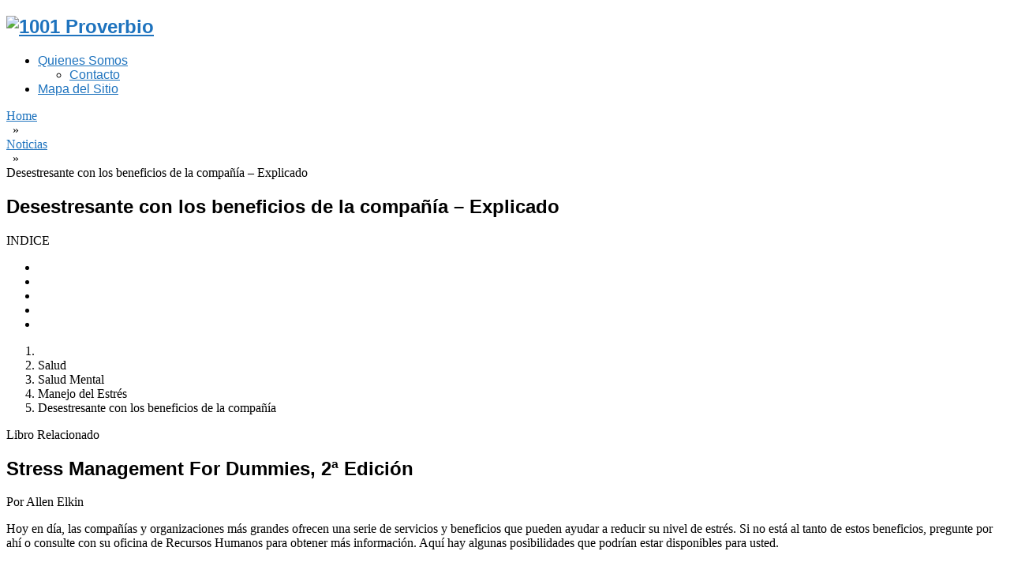

--- FILE ---
content_type: text/html; charset=UTF-8
request_url: https://1001proverbio.org/desestresante-con-los-beneficios-de-la-compania-explicado/
body_size: 13959
content:
<!DOCTYPE html> 
<html class="no-js" lang="es"> 
<head>
<meta charset="UTF-8">
<link rel="preload" href="https://1001proverbio.org/wp-content/cache/fvm/min/0-css21ba5c90e25f962906937a43ffaf9136df5661c530e3d8f156317d0425097.css" as="style" media="all" /> 
<link rel="preload" href="https://1001proverbio.org/wp-content/cache/fvm/min/0-css953f75c62344d2084a2643591cd337f7a7bef067426d6fc5b8286fdfaed00.css" as="style" media="all" /> 
<link rel="preload" href="https://1001proverbio.org/wp-content/cache/fvm/min/0-cssfe9ff54415a01734a9a5de3629b64471d7a8005628b0ad3dc54fb70653dff.css" as="style" media="all" /> 
<link rel="preload" href="https://1001proverbio.org/wp-content/cache/fvm/min/0-css317da256345696efbd848d3e5b076ee464ae658eb99debfee19fe714ddcc8.css" as="style" media="all" /> 
<link rel="preload" href="https://1001proverbio.org/wp-content/cache/fvm/min/0-cssca9723969748d835a62280e12a7c22b88540169f4756a8e1ec8f2b8f1b017.css" as="style" media="all" /> 
<link rel="preload" href="https://1001proverbio.org/wp-content/cache/fvm/min/0-css49b13fae21fb9a99be315d4c19bb6f5b187ab895b9fc0aba3067b3fad398c.css" as="style" media="all" /> 
<link rel="preload" href="https://1001proverbio.org/wp-content/cache/fvm/min/0-cssc782f8cad2bb98b1cdbe4390745a33fafca00fc7d30b7c800c49fde182792.css" as="style" media="all" />
<script data-cfasync="false">if(navigator.userAgent.match(/MSIE|Internet Explorer/i)||navigator.userAgent.match(/Trident\/7\..*?rv:11/i)){var href=document.location.href;if(!href.match(/[?&]iebrowser/)){if(href.indexOf("?")==-1){if(href.indexOf("#")==-1){document.location.href=href+"?iebrowser=1"}else{document.location.href=href.replace("#","?iebrowser=1#")}}else{if(href.indexOf("#")==-1){document.location.href=href+"&iebrowser=1"}else{document.location.href=href.replace("#","&iebrowser=1#")}}}}</script>
<script data-cfasync="false">class FVMLoader{constructor(e){this.triggerEvents=e,this.eventOptions={passive:!0},this.userEventListener=this.triggerListener.bind(this),this.delayedScripts={normal:[],async:[],defer:[]},this.allJQueries=[]}_addUserInteractionListener(e){this.triggerEvents.forEach(t=>window.addEventListener(t,e.userEventListener,e.eventOptions))}_removeUserInteractionListener(e){this.triggerEvents.forEach(t=>window.removeEventListener(t,e.userEventListener,e.eventOptions))}triggerListener(){this._removeUserInteractionListener(this),"loading"===document.readyState?document.addEventListener("DOMContentLoaded",this._loadEverythingNow.bind(this)):this._loadEverythingNow()}async _loadEverythingNow(){this._runAllDelayedCSS(),this._delayEventListeners(),this._delayJQueryReady(this),this._handleDocumentWrite(),this._registerAllDelayedScripts(),await this._loadScriptsFromList(this.delayedScripts.normal),await this._loadScriptsFromList(this.delayedScripts.defer),await this._loadScriptsFromList(this.delayedScripts.async),await this._triggerDOMContentLoaded(),await this._triggerWindowLoad(),window.dispatchEvent(new Event("wpr-allScriptsLoaded"))}_registerAllDelayedScripts(){document.querySelectorAll("script[type=fvmdelay]").forEach(e=>{e.hasAttribute("src")?e.hasAttribute("async")&&!1!==e.async?this.delayedScripts.async.push(e):e.hasAttribute("defer")&&!1!==e.defer||"module"===e.getAttribute("data-type")?this.delayedScripts.defer.push(e):this.delayedScripts.normal.push(e):this.delayedScripts.normal.push(e)})}_runAllDelayedCSS(){document.querySelectorAll("link[rel=fvmdelay]").forEach(e=>{e.setAttribute("rel","stylesheet")})}async _transformScript(e){return await this._requestAnimFrame(),new Promise(t=>{const n=document.createElement("script");let r;[...e.attributes].forEach(e=>{let t=e.nodeName;"type"!==t&&("data-type"===t&&(t="type",r=e.nodeValue),n.setAttribute(t,e.nodeValue))}),e.hasAttribute("src")?(n.addEventListener("load",t),n.addEventListener("error",t)):(n.text=e.text,t()),e.parentNode.replaceChild(n,e)})}async _loadScriptsFromList(e){const t=e.shift();return t?(await this._transformScript(t),this._loadScriptsFromList(e)):Promise.resolve()}_delayEventListeners(){let e={};function t(t,n){!function(t){function n(n){return e[t].eventsToRewrite.indexOf(n)>=0?"wpr-"+n:n}e[t]||(e[t]={originalFunctions:{add:t.addEventListener,remove:t.removeEventListener},eventsToRewrite:[]},t.addEventListener=function(){arguments[0]=n(arguments[0]),e[t].originalFunctions.add.apply(t,arguments)},t.removeEventListener=function(){arguments[0]=n(arguments[0]),e[t].originalFunctions.remove.apply(t,arguments)})}(t),e[t].eventsToRewrite.push(n)}function n(e,t){let n=e[t];Object.defineProperty(e,t,{get:()=>n||function(){},set(r){e["wpr"+t]=n=r}})}t(document,"DOMContentLoaded"),t(window,"DOMContentLoaded"),t(window,"load"),t(window,"pageshow"),t(document,"readystatechange"),n(document,"onreadystatechange"),n(window,"onload"),n(window,"onpageshow")}_delayJQueryReady(e){let t=window.jQuery;Object.defineProperty(window,"jQuery",{get:()=>t,set(n){if(n&&n.fn&&!e.allJQueries.includes(n)){n.fn.ready=n.fn.init.prototype.ready=function(t){e.domReadyFired?t.bind(document)(n):document.addEventListener("DOMContentLoaded2",()=>t.bind(document)(n))};const t=n.fn.on;n.fn.on=n.fn.init.prototype.on=function(){if(this[0]===window){function e(e){return e.split(" ").map(e=>"load"===e||0===e.indexOf("load.")?"wpr-jquery-load":e).join(" ")}"string"==typeof arguments[0]||arguments[0]instanceof String?arguments[0]=e(arguments[0]):"object"==typeof arguments[0]&&Object.keys(arguments[0]).forEach(t=>{delete Object.assign(arguments[0],{[e(t)]:arguments[0][t]})[t]})}return t.apply(this,arguments),this},e.allJQueries.push(n)}t=n}})}async _triggerDOMContentLoaded(){this.domReadyFired=!0,await this._requestAnimFrame(),document.dispatchEvent(new Event("DOMContentLoaded2")),await this._requestAnimFrame(),window.dispatchEvent(new Event("DOMContentLoaded2")),await this._requestAnimFrame(),document.dispatchEvent(new Event("wpr-readystatechange")),await this._requestAnimFrame(),document.wpronreadystatechange&&document.wpronreadystatechange()}async _triggerWindowLoad(){await this._requestAnimFrame(),window.dispatchEvent(new Event("wpr-load")),await this._requestAnimFrame(),window.wpronload&&window.wpronload(),await this._requestAnimFrame(),this.allJQueries.forEach(e=>e(window).trigger("wpr-jquery-load")),window.dispatchEvent(new Event("wpr-pageshow")),await this._requestAnimFrame(),window.wpronpageshow&&window.wpronpageshow()}_handleDocumentWrite(){const e=new Map;document.write=document.writeln=function(t){const n=document.currentScript,r=document.createRange(),i=n.parentElement;let a=e.get(n);void 0===a&&(a=n.nextSibling,e.set(n,a));const s=document.createDocumentFragment();r.setStart(s,0),s.appendChild(r.createContextualFragment(t)),i.insertBefore(s,a)}}async _requestAnimFrame(){return new Promise(e=>requestAnimationFrame(e))}static run(){const e=new FVMLoader(["keydown","mousemove","touchmove","touchstart","touchend","wheel"]);e._addUserInteractionListener(e)}}FVMLoader.run();</script>
<script></script>
<meta name="unancor-verify-code" content="aHR0cHM6Ly8xMDAxcHJvdmVyYmlvLm9yZy8=">
<meta name="publisuites-verify-code" content="aHR0cHM6Ly8xMDAxcHJvdmVyYmlvLm9yZw==" /><title>Desestresante con los beneficios de la compañía - Explicado - 1001 Proverbio</title>
<meta name="viewport" content="width=device-width, initial-scale=1.0">
<meta name="apple-mobile-web-app-capable" content="yes">
<meta name="apple-mobile-web-app-status-bar-style" content="black">
<meta name='robots' content='index, follow, max-image-preview:large, max-snippet:-1, max-video-preview:-1' />
<link rel="canonical" href="https://1001proverbio.org/desestresante-con-los-beneficios-de-la-compania-explicado/" />
<meta property="og:locale" content="es_ES" />
<meta property="og:type" content="article" />
<meta property="og:title" content="Desestresante con los beneficios de la compañía - Explicado - 1001 Proverbio" />
<meta property="og:description" content="Hoy en día, las compañías y organizaciones más grandes ofrecen una serie de servicios y beneficios que pueden ayudar a reducir su nivel de estrés. Si no está al tanto de estos beneficios, pregunte por ahí o consulte con su oficina de Recursos Humanos para obtener más información. Aquí hay algunas posibilidades que podrían estar disponibles para usted. Gimnasios y gimnasios El ejercicio es un...." />
<meta property="og:url" content="https://1001proverbio.org/desestresante-con-los-beneficios-de-la-compania-explicado/" />
<meta property="og:site_name" content="1001 Proverbio" />
<meta property="article:published_time" content="2018-12-18T18:38:44+00:00" />
<meta property="article:modified_time" content="2018-12-19T00:46:14+00:00" />
<meta name="author" content="forobb" />
<meta name="twitter:card" content="summary_large_image" />
<meta name="twitter:label1" content="Escrito por" />
<meta name="twitter:data1" content="forobb" />
<meta name="twitter:label2" content="Tiempo de lectura" />
<meta name="twitter:data2" content="3 minutos" />
<script type="application/ld+json" class="yoast-schema-graph">{"@context":"https://schema.org","@graph":[{"@type":"WebPage","@id":"https://1001proverbio.org/desestresante-con-los-beneficios-de-la-compania-explicado/","url":"https://1001proverbio.org/desestresante-con-los-beneficios-de-la-compania-explicado/","name":"Desestresante con los beneficios de la compañía - Explicado - 1001 Proverbio","isPartOf":{"@id":"https://1001proverbio.org/#website"},"datePublished":"2018-12-18T18:38:44+00:00","dateModified":"2018-12-19T00:46:14+00:00","author":{"@id":"https://1001proverbio.org/#/schema/person/750c0cff746ad43f8acb57c22809336f"},"breadcrumb":{"@id":"https://1001proverbio.org/desestresante-con-los-beneficios-de-la-compania-explicado/#breadcrumb"},"inLanguage":"es","potentialAction":[{"@type":"ReadAction","target":["https://1001proverbio.org/desestresante-con-los-beneficios-de-la-compania-explicado/"]}]},{"@type":"BreadcrumbList","@id":"https://1001proverbio.org/desestresante-con-los-beneficios-de-la-compania-explicado/#breadcrumb","itemListElement":[{"@type":"ListItem","position":1,"name":"Portada","item":"https://1001proverbio.org/"},{"@type":"ListItem","position":2,"name":"Desestresante con los beneficios de la compañía &#8211; Explicado"}]},{"@type":"WebSite","@id":"https://1001proverbio.org/#website","url":"https://1001proverbio.org/","name":"1001 Proverbio","description":"Actualidad","potentialAction":[{"@type":"SearchAction","target":{"@type":"EntryPoint","urlTemplate":"https://1001proverbio.org/?s={search_term_string}"},"query-input":{"@type":"PropertyValueSpecification","valueRequired":true,"valueName":"search_term_string"}}],"inLanguage":"es"},{"@type":"Person","@id":"https://1001proverbio.org/#/schema/person/750c0cff746ad43f8acb57c22809336f","name":"forobb","image":{"@type":"ImageObject","inLanguage":"es","@id":"https://1001proverbio.org/#/schema/person/image/","url":"https://secure.gravatar.com/avatar/da02ff65ec36de3989a65d87ea337f8c12ef42d1866e59d908c0fb5df2f07afc?s=96&d=mm&r=g","contentUrl":"https://secure.gravatar.com/avatar/da02ff65ec36de3989a65d87ea337f8c12ef42d1866e59d908c0fb5df2f07afc?s=96&d=mm&r=g","caption":"forobb"}}]}</script>
<link rel="alternate" type="application/rss+xml" title="1001 Proverbio &raquo; Feed" href="https://1001proverbio.org/feed/" />
<link rel="alternate" type="application/rss+xml" title="1001 Proverbio &raquo; Feed de los comentarios" href="https://1001proverbio.org/comments/feed/" />
<link rel="alternate" type="application/rss+xml" title="1001 Proverbio &raquo; Comentario Desestresante con los beneficios de la compañía &#8211; Explicado del feed" href="https://1001proverbio.org/desestresante-con-los-beneficios-de-la-compania-explicado/feed/" />
<meta name="google-site-verification" content="0C0eZjFHz7pin1MZ0ncEGS9hPdKXvO67Y-8hOcZnx-s" /> 
<link rel="icon" href="https://1001proverbio.org/wp-content/uploads/2021/04/1001proverbio-fav-min.png" type="image/x-icon" /> 
<link rel="stylesheet" type="text/css" media="all" href="https://1001proverbio.org/wp-content/cache/fvm/min/0-css21ba5c90e25f962906937a43ffaf9136df5661c530e3d8f156317d0425097.css" /> 
<link href="https://1001proverbio.org/wp-content/cache/fvm/min/0-css953f75c62344d2084a2643591cd337f7a7bef067426d6fc5b8286fdfaed00.css" rel="stylesheet" type="text/css" media="all"> 
<style type="text/css" media="all">.title,h1,h2,h3,h4,h5,h6,.total-comments,.secondary-navigation a{font-family:'Source Sans Pro',sans-serif}</style> 
<style type="text/css" media="all">body{background-color:#FFF}body{background-image:url(https://1001proverbio.org/wp-content/themes/style/images/nobg.png)}.tagcloud a:hover,.currenttext,.pagination a:hover,.pnavigation2 .nav-previous a,.pnavigation2 .nav-next a,.reply a:hover,#commentform input#submit,.contact-submit,.sliderReadMore,#search-image,.mts-subscribe input[type="submit"],#tabber ul.tabs li a.selected,#tabber ul.tabs li.tab-recent-posts a.selected,.picon1{background-color:#1e73be}footer .widget li a:hover,.single_post a:not(.wp-block-button__link):not(.wp-block-file__button),a:hover,#logo a,.textwidget a,#commentform a,.copyrights a:hover,a,.sidebar.c-4-12 a:hover,#tabber .inside li a:hover,.single_post .breadcrumb a:hover,.single_page .breadcrumb a:hover{color:#1e73be}</style> 
<style id='wp-img-auto-sizes-contain-inline-css' type='text/css' media="all">img:is([sizes=auto i],[sizes^="auto," i]){contain-intrinsic-size:3000px 1500px}</style> 
<link rel='stylesheet' id='litespeed-cache-dummy-css' href='https://1001proverbio.org/wp-content/cache/fvm/min/0-cssfe9ff54415a01734a9a5de3629b64471d7a8005628b0ad3dc54fb70653dff.css' type='text/css' media='all' /> 
<link rel='stylesheet' id='wp-block-library-css' href='https://1001proverbio.org/wp-content/cache/fvm/min/0-css317da256345696efbd848d3e5b076ee464ae658eb99debfee19fe714ddcc8.css' type='text/css' media='all' /> 
<style id='global-styles-inline-css' type='text/css' media="all">:root{--wp--preset--aspect-ratio--square:1;--wp--preset--aspect-ratio--4-3:4/3;--wp--preset--aspect-ratio--3-4:3/4;--wp--preset--aspect-ratio--3-2:3/2;--wp--preset--aspect-ratio--2-3:2/3;--wp--preset--aspect-ratio--16-9:16/9;--wp--preset--aspect-ratio--9-16:9/16;--wp--preset--color--black:#000000;--wp--preset--color--cyan-bluish-gray:#abb8c3;--wp--preset--color--white:#ffffff;--wp--preset--color--pale-pink:#f78da7;--wp--preset--color--vivid-red:#cf2e2e;--wp--preset--color--luminous-vivid-orange:#ff6900;--wp--preset--color--luminous-vivid-amber:#fcb900;--wp--preset--color--light-green-cyan:#7bdcb5;--wp--preset--color--vivid-green-cyan:#00d084;--wp--preset--color--pale-cyan-blue:#8ed1fc;--wp--preset--color--vivid-cyan-blue:#0693e3;--wp--preset--color--vivid-purple:#9b51e0;--wp--preset--gradient--vivid-cyan-blue-to-vivid-purple:linear-gradient(135deg,rgb(6,147,227) 0%,rgb(155,81,224) 100%);--wp--preset--gradient--light-green-cyan-to-vivid-green-cyan:linear-gradient(135deg,rgb(122,220,180) 0%,rgb(0,208,130) 100%);--wp--preset--gradient--luminous-vivid-amber-to-luminous-vivid-orange:linear-gradient(135deg,rgb(252,185,0) 0%,rgb(255,105,0) 100%);--wp--preset--gradient--luminous-vivid-orange-to-vivid-red:linear-gradient(135deg,rgb(255,105,0) 0%,rgb(207,46,46) 100%);--wp--preset--gradient--very-light-gray-to-cyan-bluish-gray:linear-gradient(135deg,rgb(238,238,238) 0%,rgb(169,184,195) 100%);--wp--preset--gradient--cool-to-warm-spectrum:linear-gradient(135deg,rgb(74,234,220) 0%,rgb(151,120,209) 20%,rgb(207,42,186) 40%,rgb(238,44,130) 60%,rgb(251,105,98) 80%,rgb(254,248,76) 100%);--wp--preset--gradient--blush-light-purple:linear-gradient(135deg,rgb(255,206,236) 0%,rgb(152,150,240) 100%);--wp--preset--gradient--blush-bordeaux:linear-gradient(135deg,rgb(254,205,165) 0%,rgb(254,45,45) 50%,rgb(107,0,62) 100%);--wp--preset--gradient--luminous-dusk:linear-gradient(135deg,rgb(255,203,112) 0%,rgb(199,81,192) 50%,rgb(65,88,208) 100%);--wp--preset--gradient--pale-ocean:linear-gradient(135deg,rgb(255,245,203) 0%,rgb(182,227,212) 50%,rgb(51,167,181) 100%);--wp--preset--gradient--electric-grass:linear-gradient(135deg,rgb(202,248,128) 0%,rgb(113,206,126) 100%);--wp--preset--gradient--midnight:linear-gradient(135deg,rgb(2,3,129) 0%,rgb(40,116,252) 100%);--wp--preset--font-size--small:13px;--wp--preset--font-size--medium:20px;--wp--preset--font-size--large:36px;--wp--preset--font-size--x-large:42px;--wp--preset--spacing--20:0.44rem;--wp--preset--spacing--30:0.67rem;--wp--preset--spacing--40:1rem;--wp--preset--spacing--50:1.5rem;--wp--preset--spacing--60:2.25rem;--wp--preset--spacing--70:3.38rem;--wp--preset--spacing--80:5.06rem;--wp--preset--shadow--natural:6px 6px 9px rgba(0, 0, 0, 0.2);--wp--preset--shadow--deep:12px 12px 50px rgba(0, 0, 0, 0.4);--wp--preset--shadow--sharp:6px 6px 0px rgba(0, 0, 0, 0.2);--wp--preset--shadow--outlined:6px 6px 0px -3px rgb(255, 255, 255), 6px 6px rgb(0, 0, 0);--wp--preset--shadow--crisp:6px 6px 0px rgb(0, 0, 0)}:where(.is-layout-flex){gap:.5em}:where(.is-layout-grid){gap:.5em}body .is-layout-flex{display:flex}.is-layout-flex{flex-wrap:wrap;align-items:center}.is-layout-flex>:is(*,div){margin:0}body .is-layout-grid{display:grid}.is-layout-grid>:is(*,div){margin:0}:where(.wp-block-columns.is-layout-flex){gap:2em}:where(.wp-block-columns.is-layout-grid){gap:2em}:where(.wp-block-post-template.is-layout-flex){gap:1.25em}:where(.wp-block-post-template.is-layout-grid){gap:1.25em}.has-black-color{color:var(--wp--preset--color--black)!important}.has-cyan-bluish-gray-color{color:var(--wp--preset--color--cyan-bluish-gray)!important}.has-white-color{color:var(--wp--preset--color--white)!important}.has-pale-pink-color{color:var(--wp--preset--color--pale-pink)!important}.has-vivid-red-color{color:var(--wp--preset--color--vivid-red)!important}.has-luminous-vivid-orange-color{color:var(--wp--preset--color--luminous-vivid-orange)!important}.has-luminous-vivid-amber-color{color:var(--wp--preset--color--luminous-vivid-amber)!important}.has-light-green-cyan-color{color:var(--wp--preset--color--light-green-cyan)!important}.has-vivid-green-cyan-color{color:var(--wp--preset--color--vivid-green-cyan)!important}.has-pale-cyan-blue-color{color:var(--wp--preset--color--pale-cyan-blue)!important}.has-vivid-cyan-blue-color{color:var(--wp--preset--color--vivid-cyan-blue)!important}.has-vivid-purple-color{color:var(--wp--preset--color--vivid-purple)!important}.has-black-background-color{background-color:var(--wp--preset--color--black)!important}.has-cyan-bluish-gray-background-color{background-color:var(--wp--preset--color--cyan-bluish-gray)!important}.has-white-background-color{background-color:var(--wp--preset--color--white)!important}.has-pale-pink-background-color{background-color:var(--wp--preset--color--pale-pink)!important}.has-vivid-red-background-color{background-color:var(--wp--preset--color--vivid-red)!important}.has-luminous-vivid-orange-background-color{background-color:var(--wp--preset--color--luminous-vivid-orange)!important}.has-luminous-vivid-amber-background-color{background-color:var(--wp--preset--color--luminous-vivid-amber)!important}.has-light-green-cyan-background-color{background-color:var(--wp--preset--color--light-green-cyan)!important}.has-vivid-green-cyan-background-color{background-color:var(--wp--preset--color--vivid-green-cyan)!important}.has-pale-cyan-blue-background-color{background-color:var(--wp--preset--color--pale-cyan-blue)!important}.has-vivid-cyan-blue-background-color{background-color:var(--wp--preset--color--vivid-cyan-blue)!important}.has-vivid-purple-background-color{background-color:var(--wp--preset--color--vivid-purple)!important}.has-black-border-color{border-color:var(--wp--preset--color--black)!important}.has-cyan-bluish-gray-border-color{border-color:var(--wp--preset--color--cyan-bluish-gray)!important}.has-white-border-color{border-color:var(--wp--preset--color--white)!important}.has-pale-pink-border-color{border-color:var(--wp--preset--color--pale-pink)!important}.has-vivid-red-border-color{border-color:var(--wp--preset--color--vivid-red)!important}.has-luminous-vivid-orange-border-color{border-color:var(--wp--preset--color--luminous-vivid-orange)!important}.has-luminous-vivid-amber-border-color{border-color:var(--wp--preset--color--luminous-vivid-amber)!important}.has-light-green-cyan-border-color{border-color:var(--wp--preset--color--light-green-cyan)!important}.has-vivid-green-cyan-border-color{border-color:var(--wp--preset--color--vivid-green-cyan)!important}.has-pale-cyan-blue-border-color{border-color:var(--wp--preset--color--pale-cyan-blue)!important}.has-vivid-cyan-blue-border-color{border-color:var(--wp--preset--color--vivid-cyan-blue)!important}.has-vivid-purple-border-color{border-color:var(--wp--preset--color--vivid-purple)!important}.has-vivid-cyan-blue-to-vivid-purple-gradient-background{background:var(--wp--preset--gradient--vivid-cyan-blue-to-vivid-purple)!important}.has-light-green-cyan-to-vivid-green-cyan-gradient-background{background:var(--wp--preset--gradient--light-green-cyan-to-vivid-green-cyan)!important}.has-luminous-vivid-amber-to-luminous-vivid-orange-gradient-background{background:var(--wp--preset--gradient--luminous-vivid-amber-to-luminous-vivid-orange)!important}.has-luminous-vivid-orange-to-vivid-red-gradient-background{background:var(--wp--preset--gradient--luminous-vivid-orange-to-vivid-red)!important}.has-very-light-gray-to-cyan-bluish-gray-gradient-background{background:var(--wp--preset--gradient--very-light-gray-to-cyan-bluish-gray)!important}.has-cool-to-warm-spectrum-gradient-background{background:var(--wp--preset--gradient--cool-to-warm-spectrum)!important}.has-blush-light-purple-gradient-background{background:var(--wp--preset--gradient--blush-light-purple)!important}.has-blush-bordeaux-gradient-background{background:var(--wp--preset--gradient--blush-bordeaux)!important}.has-luminous-dusk-gradient-background{background:var(--wp--preset--gradient--luminous-dusk)!important}.has-pale-ocean-gradient-background{background:var(--wp--preset--gradient--pale-ocean)!important}.has-electric-grass-gradient-background{background:var(--wp--preset--gradient--electric-grass)!important}.has-midnight-gradient-background{background:var(--wp--preset--gradient--midnight)!important}.has-small-font-size{font-size:var(--wp--preset--font-size--small)!important}.has-medium-font-size{font-size:var(--wp--preset--font-size--medium)!important}.has-large-font-size{font-size:var(--wp--preset--font-size--large)!important}.has-x-large-font-size{font-size:var(--wp--preset--font-size--x-large)!important}</style> 
<style id='classic-theme-styles-inline-css' type='text/css' media="all">/*! This file is auto-generated */ .wp-block-button__link{color:#fff;background-color:#32373c;border-radius:9999px;box-shadow:none;text-decoration:none;padding:calc(.667em + 2px) calc(1.333em + 2px);font-size:1.125em}.wp-block-file__button{background:#32373c;color:#fff;text-decoration:none}</style> 
<link rel='stylesheet' id='contact-form-7-css' href='https://1001proverbio.org/wp-content/cache/fvm/min/0-cssca9723969748d835a62280e12a7c22b88540169f4756a8e1ec8f2b8f1b017.css' type='text/css' media='all' /> 
<link rel='stylesheet' id='toc-screen-css' href='https://1001proverbio.org/wp-content/cache/fvm/min/0-css49b13fae21fb9a99be315d4c19bb6f5b187ab895b9fc0aba3067b3fad398c.css' type='text/css' media='all' /> 
<link rel='stylesheet' id='wp_review-style-css' href='https://1001proverbio.org/wp-content/cache/fvm/min/0-cssc782f8cad2bb98b1cdbe4390745a33fafca00fc7d30b7c800c49fde182792.css' type='text/css' media='all' /> 
<script type="text/javascript" src="//ajax.googleapis.com/ajax/libs/jquery/1.8.3/jquery.min.js?ver=1.7.1" id="jquery-js"></script>
<script type="text/javascript" src="//ajax.googleapis.com/ajax/libs/jqueryui/1.9.2/jquery-ui.min.js?ver=1.8.16" id="jquery-ui-js"></script>
<script type="text/javascript" src="https://1001proverbio.org/wp-content/themes/style/js/modernizr.min.js?ver=6.9" id="modernizr-js"></script>
<script type="text/javascript" src="https://1001proverbio.org/wp-content/themes/style/js/customscript.js?ver=6.9" id="customscript-js"></script>
</head>
<body id ="blog" class="wp-singular post-template-default single single-post postid-175 single-format-standard wp-theme-style main cat-3-id"> <header class="main-header"> <div class="container"> <div id="header"> <div class="header-wrap"> <h2 id="logo" class="logo-image"> <a href="https://1001proverbio.org"><img src="https://1001proverbio.org/wp-content/uploads/2021/04/1001proverbio-logo600-min.png" alt="1001 Proverbio"></a> </h2> <div class="secondary-navigation"> <nav id="navigation" > <ul id="menu-1" class="menu"><li id="menu-item-17" class="menu-item menu-item-type-post_type menu-item-object-page menu-item-has-children menu-item-17"><a href="https://1001proverbio.org/quienes-somos/">Quienes Somos</a> <ul class="sub-menu"> <li id="menu-item-16" class="menu-item menu-item-type-post_type menu-item-object-page menu-item-16"><a href="https://1001proverbio.org/contacto/">Contacto</a></li> </ul> </li> <li id="menu-item-18" class="menu-item menu-item-type-post_type menu-item-object-page menu-item-18"><a href="https://1001proverbio.org/mapa-del-sitio/">Mapa del Sitio</a></li> </ul> </nav> </div> </div> </div> </div> </header> <div class="main-container"><div id="page" class="single"> <div class="content"> <article class="article"> <div id="content_box" > <div id="post-175" class="g post post-175 type-post status-publish format-standard hentry category-noticias cat-3-id"> <div class="single_post"> <div class="breadcrumb" itemscope itemtype="https://schema.org/BreadcrumbList"><div itemprop="itemListElement" itemscope itemtype="https://schema.org/ListItem" class="root"><a href="https://1001proverbio.org" itemprop="item"><span itemprop="name">Home</span>
<meta itemprop="position" content="1" /></a></div><div class="seperator">&nbsp;&nbsp;&#187;&nbsp;&nbsp;</div><div itemprop="itemListElement" itemscope itemtype="https://schema.org/ListItem"><a href="https://1001proverbio.org/noticias/" itemprop="item"><span itemprop="name">Noticias</span>
<meta itemprop="position" content="2" /></a></div><div class="seperator">&nbsp;&nbsp;&#187;&nbsp;&nbsp;</div><div itemprop="itemListElement" itemscope itemtype="https://schema.org/ListItem"><span itemprop="name">Desestresante con los beneficios de la compañía &#8211; Explicado</span>
<meta itemprop="position" content="3" /></div></div> <header> <h1 class="title single-title">Desestresante con los beneficios de la compañía &#8211; Explicado</h1> </header> <div class="post-single-content box mark-links"> <div id="toc_container" class="toc_light_blue no_bullets"><p class="toc_title">INDICE</p><ul class="toc_list"><li></li><li></li><li></li><li></li><li></li></ul></div> <ol> <li></li> <li>Salud</li> <li>Salud Mental</li> <li>Manejo del Estrés</li> <li>Desestresante con los beneficios de la compañía</li> </ol> <p>Libro Relacionado</p> <h2><span id="Stress_Management_For_Dummies_2a_Edicion">Stress Management For Dummies, 2ª Edición</span></h2> <p>Por Allen Elkin </p> <p>Hoy en día, las compañías y organizaciones más grandes ofrecen una serie de servicios y beneficios que pueden ayudar a reducir su nivel de estrés. Si no está al tanto de estos beneficios, pregunte por ahí o consulte con su oficina de Recursos Humanos para obtener más información. Aquí hay algunas posibilidades que podrían estar disponibles para usted.</p> <h2><span id="Gimnasios_y_gimnasios">Gimnasios y gimnasios</span></h2> <p>El ejercicio es una fuente importante de reducción del estrés. La parte difícil es llegar al gimnasio o al gimnasio. La comodidad y la accesibilidad hacen que esto sea más probable. Si está cerca, es más probable que aparezcas. </p> <p>Muchos empleadores tienen instalaciones para hacer ejercicio en sus instalaciones. Esto hace que sea más fácil para usted presentarse antes del trabajo, durante su hora de almuerzo o después del trabajo. Incluso en los días más fríos y lluviosos, puede tomar el ascensor para ir al gimnasio del edificio y hacer ejercicio.</p> <p>Muchas compañías y organizaciones que no tienen instalaciones para hacer ejercicio en sus instalaciones ofrecen descuentos corporativos en gimnasios o clubes de salud cercanos.</p> <h2><span id="Horario_flexible">Horario flexible</span></h2> <p>Tratar de encajar su apretada agenda en la de otra persona puede ser una fuente importante de estrés laboral. Una serie de ajustes de trabajo dan a los empleados la opción de determinar qué horas quieren trabajar en lugar de las «nueve a cinco» normales. </p> <p>Esto puede tomar la forma de trabajar una semana condensada o trabajar una semana regular, pero empezar a trabajar y dejar el trabajo a una hora preferida. El claro beneficio para los empleados es un mayor control sobre su tiempo y una mayor flexibilidad para equilibrar el trabajo con el hogar y la familia. El resultado es que los empleados que trabajan con un horario más flexible reportan estar más satisfechos con su experiencia laboral y menos estresados. </p> <h2><span id="Trabajar_desde_casa">Trabajar desde casa</span></h2> <p>Muchos empleados sienten que su estrés laboral disminuye cuando se les permite trabajar desde casa, incluso durante una pequeña parte de la semana. La buena noticia es que cada vez más compañías permiten que sus empleados trabajen uno o más días a la semana en casa. </p> <p>Dada la rápida evolución de la tecnología, trabajar en su ordenador o teléfono en casa puede no ser negativo para la empresa. Una vez más, la clara ventaja para el empleado es la flexibilidad y un mayor control sobre su tiempo. El resultado es una mayor satisfacción en el trabajo, mayor autonomía, menos conflictos entre el trabajo y la familia y menos estrés.</p> <h2><span id="Programas_de_asistencia_a_los_empleados">Programas de asistencia a los empleados</span></h2> <p>La mayoría de los grandes empleadores ahora ofrecen una variedad de servicios personales. Esto puede variar desde programas de ejercicio y de pérdida de peso hasta asesoramiento personal y financiero (¡incluso para controlar el estrés!). Las necesidades individuales no necesariamente tienen que ver con el lugar de trabajo. </p> <p>Es posible que necesite ayuda para lidiar con sus padres que están envejeciendo, para superar el abuso de sustancias, para manejar una crisis o para tratar asuntos legales. Y, por supuesto, es posible que necesite ayuda con los problemas en el trabajo. A menudo, los empleadores contratan a empresas externas que gestionan el servicio. La confidencialidad está asegurada, y tu jefe no necesita saber lo que estás haciendo.</p> </div> </div> <div class="related-posts"><div class="postauthor-top"><h3>Related Posts</h3></div><ul> <li class=""> <a class="relatedthumb" href="https://1001proverbio.org/encuentra-nueva-musica-con-last-fm-y-spotify/" rel="bookmark" title="Encuentra nueva música con Last.fm y Spotify"> <span class="rthumb"> <img src="https://1001proverbio.org/wp-content/themes/style/images/relthumb.png" alt="Encuentra nueva música con Last.fm y Spotify" width='180' height='118' class="wp-post-image" /> </span> <span> Encuentra nueva música con Last.fm y Spotify </span> </a> <div class="rpexcerpt">Restringirte a escuchar música que suena como lo que ya te gusta puede</div> </li> <li class=""> <a class="relatedthumb" href="https://1001proverbio.org/como-elegir-un-par-de-botas-de-nieve/" rel="bookmark" title="Cómo elegir un par de botas de nieve"> <span class="rthumb"> <img width="100" height="100" src="https://1001proverbio.org/wp-content/uploads/2020/06/Cómo-elegir-un-par-de-botas-de-nieve-min-100x100.jpg" class="attachment-related size-related wp-post-image" alt="" title="" decoding="async" srcset="https://1001proverbio.org/wp-content/uploads/2020/06/Cómo-elegir-un-par-de-botas-de-nieve-min-100x100.jpg 100w, https://1001proverbio.org/wp-content/uploads/2020/06/Cómo-elegir-un-par-de-botas-de-nieve-min-150x150.jpg 150w" sizes="(max-width: 100px) 100vw, 100px" /> </span> <span> Cómo elegir un par de botas de nieve </span> </a> <div class="rpexcerpt">INDICE Para cualquiera que sea nuevo en el campo de las botas de</div> </li> <li class="last"> <a class="relatedthumb" href="https://1001proverbio.org/4-razones-para-viajar-a-turquia/" rel="bookmark" title="4 Razones para viajar a Turquía"> <span class="rthumb"> <img width="100" height="100" src="https://1001proverbio.org/wp-content/uploads/2020/01/4-Razones-para-viajar-a-Turquía-min-100x100.jpg" class="attachment-related size-related wp-post-image" alt="" title="" decoding="async" srcset="https://1001proverbio.org/wp-content/uploads/2020/01/4-Razones-para-viajar-a-Turquía-min-100x100.jpg 100w, https://1001proverbio.org/wp-content/uploads/2020/01/4-Razones-para-viajar-a-Turquía-min-150x150.jpg 150w" sizes="(max-width: 100px) 100vw, 100px" /> </span> <span> 4 Razones para viajar a Turquía </span> </a> <div class="rpexcerpt">INDICE Turquía es un destino cada vez más popular para los viajeros de</div> </li> </ul></div> </div> <div id="commentsAdd"> <div id="respond" class="box m-t-6"> <div id="respond" class="comment-respond"> <h3 id="reply-title" class="comment-reply-title"><h4><span>Leave a Reply</span></h4> <small><a rel="nofollow" id="cancel-comment-reply-link" href="/desestresante-con-los-beneficios-de-la-compania-explicado/#respond" style="display:none;">Cancelar la respuesta</a></small></h3><form action="https://1001proverbio.org/wp-comments-post.php" method="post" id="commentform" class="comment-form"><p class="comment-notes"><span id="email-notes">Tu dirección de correo electrónico no será publicada.</span> <span class="required-field-message">Los campos obligatorios están marcados con <span class="required">*</span></span></p><p class="comment-form-comment"><textarea id="comment" name="comment" cols="45" rows="8" aria-required="true"></textarea></p><p class="comment-form-author"><label style="display:none" for="author">Name<span class="required"></span></label><input id="author" name="author" type="text" placeholder="Name" value="" size="30" /></p> <p class="comment-form-email"><label style="display:none" for="email">Email<span class="required"></span></label><input id="email" name="email" type="text" placeholder="Email" value="" size="30" /></p> <p class="comment-form-url"><label style="display:none" for="url">Website</label><input id="url" name="url" type="text" placeholder="Website" value="" size="30" /></p> <p class="form-submit"><input name="submit" type="submit" id="submit" class="submit" value="Submit" /> <input type='hidden' name='comment_post_ID' value='175' id='comment_post_ID' /> <input type='hidden' name='comment_parent' id='comment_parent' value='0' /> </p><p style="display: none;"><input type="hidden" id="akismet_comment_nonce" name="akismet_comment_nonce" value="7c08767945" /></p><p style="display: none !important;" class="akismet-fields-container" data-prefix="ak_"><label>&#916;<textarea name="ak_hp_textarea" cols="45" rows="8" maxlength="100"></textarea></label><input type="hidden" id="ak_js_1" name="ak_js" value="37"/>
<script>document.getElementById( "ak_js_1" ).setAttribute( "value", ( new Date() ).getTime() );</script>
</p></form> </div> </div> </div> </div> </article> <aside class="sidebar c-4-12"> <div id="sidebars" class="g"> <div class="sidebar"> <ul class="sidebar_list"> <li id="widget_recent_entries" class="widget widget-sidebar"> <h3>Entradas recientes</h3> <ul> <li> <a href="https://1001proverbio.org/preparar-la-oposicion-de-educacion-fisica-plan-practica-y-estrategia-para-conseguir-la-plaza/">Preparar la oposición de Educación Física: plan, práctica y estrategia para conseguir la plaza</a> </li> <li> <a href="https://1001proverbio.org/mas-vale-pajaro-en-mano-que-ciento-volando-aplicado-al-juego-responsable/">“Más vale pájaro en mano que ciento volando” aplicado al juego responsable</a> </li> <li> <a href="https://1001proverbio.org/peliculas-cristianas-para-ver-en-netflix/">Películas cristianas para ver en Netflix</a> </li> <li> <a href="https://1001proverbio.org/5-marcas-de-guitarras-que-debes-conocer/">5 marcas de Guitarras que debes conocer</a> </li> <li> <a href="https://1001proverbio.org/10-negocios-que-puedes-montar-desde-casa/">10 negocios que puedes montar desde casa</a> </li> <li> <a href="https://1001proverbio.org/como-indexar-webs-con-wordpress/">Cómo indexar webs con WordPress</a> </li> <li> <a href="https://1001proverbio.org/medidas-para-que-las-mascotas-viajen-en-el-coche/">Medidas para que las mascotas viajen en el coche</a> </li> <li> <a href="https://1001proverbio.org/cursos-sobre-religion/">Cursos sobre religión</a> </li> <li> <a href="https://1001proverbio.org/los-repuestos-de-coche-que-mas-se-usan/">Los repuestos de coche que más se usan</a> </li> <li> <a href="https://1001proverbio.org/portadas-de-quimica-2/">Portadas de química 2</a> </li> <li> <a href="https://1001proverbio.org/cursos-de-formacion-espiritual-a-traves-de-una-llc/">Cursos de formación espiritual a través de una LLC</a> </li> <li> <a href="https://1001proverbio.org/cuales-son-los-complementos-esenciales-que-debes-tener-para-una-tablet/">¿Cuáles son los Complementos Esenciales que Debes Tener para una Tablet?</a> </li> <li> <a href="https://1001proverbio.org/por-que-el-matebook-d-16-es-un-buen-portatil-para-estudiantes/">¿Por qué el MateBook D 16 es un buen portátil para estudiantes?</a> </li> <li> <a href="https://1001proverbio.org/la-magia-de-la-ia-detras-de-las-llamadas-nitidas-de-huawei-freeclip/">La Magia de la IA detrás de las Llamadas Nítidas de Huawei FreeClip</a> </li> <li> <a href="https://1001proverbio.org/como-elegir-el-primer-telefono-movil-de-tu-hijo/">Cómo Elegir El Primer Teléfono Móvil De Tu Hijo</a> </li> <li> <a href="https://1001proverbio.org/conoce-los-bozales-para-galgos-y-sus-caracteristicas/">Conoce los bozales para galgos y sus características</a> </li> <li> <a href="https://1001proverbio.org/elevar-el-bienestar-el-impacto-de-las-aplicaciones-de-salud/">Elevar El Bienestar: El Impacto De Las Aplicaciones De Salud</a> </li> <li> <a href="https://1001proverbio.org/luna-todo-lo-que-no-sabes/">Luna: todo lo que no sabes</a> </li> <li> <a href="https://1001proverbio.org/tipos-de-clima-existentes-y-sus-caracteristicas-principales/">Tipos de clima existentes y sus características principales</a> </li> <li> <a href="https://1001proverbio.org/la-homosexualidad-en-la-antigua-grecia/">La homosexualidad en la antigua Grecia</a> </li> <li> <a href="https://1001proverbio.org/son-seguros-los-casinos-online/">¿Son seguros los casinos online?</a> </li> <li> <a href="https://1001proverbio.org/enphase-que-es-y-cual-es-su-punto-fuerte/">Enphase: qué es y cuál es su punto fuerte</a> </li> <li> <a href="https://1001proverbio.org/por-que-la-huawei-matepad-11-5-es-ideal-para-reemplazar-tu-computadora/">¿Por Qué La Huawei Matepad 11.5 Es Ideal Para Reemplazar Tu Computadora?</a> </li> <li> <a href="https://1001proverbio.org/la-guia-definitiva-para-encontrar-el-reloj-inteligente-perfecto-para-hombre/">La Guía Definitiva Para Encontrar El Reloj Inteligente Perfecto Para Hombre</a> </li> <li> <a href="https://1001proverbio.org/5-razones-para-usar-la-huawei-mate-pad-11-5/">5 Razones para Usar la Huawei Mate Pad 11.5</a> </li> <li> <a href="https://1001proverbio.org/jardineria-de-elite-realmente-necesitas-una-motoazada-en-tu-jardin/">Jardinería de Élite: ¿Realmente Necesitas una Motoazada en tu Jardín?</a> </li> <li> <a href="https://1001proverbio.org/mantente-informado-y-protege-tus-dispositivos-imei-y-osiptel/">Mantente Informado y Protege tus Dispositivos, IMEI Y OSIPTEL</a> </li> <li> <a href="https://1001proverbio.org/las-ultimas-tendencias-en-cortes-de-cabello-para-ninos-encuentra-el-perfecto-para-tu-pequeno/">Las últimas tendencias en cortes de cabello para niños, ¡encuentra el perfecto para tu pequeño!</a> </li> <li> <a href="https://1001proverbio.org/esta-es-la-forma-correcta-de-utilizar-un-humidificador-a-pilas/">Esta es la forma correcta de utilizar un humidificador a pilas</a> </li> <li> <a href="https://1001proverbio.org/bambola-vestidos-fiesta/">Bámbola vestidos fiesta</a> </li> <li> <a href="https://1001proverbio.org/por-donde-iniciarse-en-el-manga/">¿Por dónde iniciarse en el manga?</a> </li> <li> <a href="https://1001proverbio.org/usar-una-electrovalvula-de-riego-en-el-jardin-de-una-iglesia/">Usar una electroválvula de riego en el jardín de una iglesia</a> </li> <li> <a href="https://1001proverbio.org/que-puedo-hacer-para-limpiar-mi-frigorifico-y-que-quede-impecable/">¿Qué puedo hacer para limpiar mi frigorífico y que quede impecable?</a> </li> <li> <a href="https://1001proverbio.org/vacaciones-sin-estres-como-empacar-para-la-aventura-y-disfrutar-al-maximo/">Vacaciones sin estrés: Cómo empacar para la aventura y disfrutar al máximo</a> </li> <li> <a href="https://1001proverbio.org/que-dice-la-biblia-sobre-las-cachimbas/">¿Qué dice la biblia sobre las cachimbas?</a> </li> <li> <a href="https://1001proverbio.org/maquinaria-necesaria-para-cargar-bienes-de-la-iglesia/">Maquinaria necesaria para cargar bienes de la iglesia</a> </li> <li> <a href="https://1001proverbio.org/tanatorio-san-carlos/">Tanatorio San Carlos</a> </li> <li> <a href="https://1001proverbio.org/que-beneficios-para-la-salud-da-los-ventiladores-ionicos/">¿Qué beneficios para la salud da los ventiladores iónicos?</a> </li> <li> <a href="https://1001proverbio.org/consejos-para-utilizar-lamparas-de-vela/">Consejos para utilizar lámparas de vela</a> </li> <li> <a href="https://1001proverbio.org/que-precio-tiene-un-hosting/">¿Qué precio tiene un Hosting?</a> </li> <li> <a href="https://1001proverbio.org/bolsos-para-temporada-2023/">Bolsos para temporada 2023</a> </li> <li> <a href="https://1001proverbio.org/como-se-consigue-una-autorizacion-de-regreso-a-espana/">Cómo se consigue una autorización de regreso a España</a> </li> <li> <a href="https://1001proverbio.org/follow-backlinks-que-es-y-para-que-sirve/">Follow backlinks, que es y para que sirve</a> </li> <li> <a href="https://1001proverbio.org/consejos-para-leer-proverbios-en-libros-electronicos/">Consejos para leer proverbios en libros electrónicos</a> </li> <li> <a href="https://1001proverbio.org/sierra-de-bastidor-como-puedo-usarla/">Sierra de bastidor, ¿cómo puedo usarla?</a> </li> <li> <a href="https://1001proverbio.org/catalogo-sat/">Catalogo sat</a> </li> <li> <a href="https://1001proverbio.org/aspiradora-el-equipo-esencial-para-una-limpieza-profunda/">Aspiradora: El Equipo Esencial para una Limpieza Profunda</a> </li> <li> <a href="https://1001proverbio.org/el-divorcio-notarial-en-madrid-la-manera-mas-rapida-y-facil-de-poner-fin-a-un-matrimonio/">El divorcio notarial en Madrid, la manera más rápida y fácil de poner fin a un matrimonio</a> </li> <li> <a href="https://1001proverbio.org/como-buscar-trabajo-en-internet/">¿Cómo buscar trabajo en Internet?</a> </li> <li> <a href="https://1001proverbio.org/como-espiar-el-whatsapp-de-tu-pareja/">¿Cómo espiar el Whatsapp de tu pareja?</a> </li> </ul> </li><li id="widget_categories" class="widget widget-sidebar"><h3>Categorías</h3> <ul> <li class="cat-item cat-item-11"><a href="https://1001proverbio.org/entretenimiento/">Entretenimiento</a> </li> <li class="cat-item cat-item-12"><a href="https://1001proverbio.org/estilo/">Estilo</a> </li> <li class="cat-item cat-item-9"><a href="https://1001proverbio.org/hogar/">Hogar</a> </li> <li class="cat-item cat-item-14"><a href="https://1001proverbio.org/legal/">Legal</a> </li> <li class="cat-item cat-item-13"><a href="https://1001proverbio.org/motor/">Motor</a> </li> <li class="cat-item cat-item-10"><a href="https://1001proverbio.org/naturaleza/">Naturaleza</a> </li> <li class="cat-item cat-item-8"><a href="https://1001proverbio.org/negocios/">Negocios</a> </li> <li class="cat-item cat-item-3"><a href="https://1001proverbio.org/noticias/">Noticias</a> </li> <li class="cat-item cat-item-4"><a href="https://1001proverbio.org/otros/">Otros</a> </li> <li class="cat-item cat-item-6"><a href="https://1001proverbio.org/salud/">Salud</a> </li> <li class="cat-item cat-item-7"><a href="https://1001proverbio.org/tecnologia/">Tecnologia</a> </li> <li class="cat-item cat-item-5"><a href="https://1001proverbio.org/turismo/">Turismo</a> </li> <li class="cat-item cat-item-1"><a href="https://1001proverbio.org/uncategorized/">Uncategorized</a> </li> </ul> </li><li id="widget_text" class="widget widget-sidebar"><h3>Visita</h3> <div class="textwidget"><p><a href="https://guiaesceptica.org/" target="_blank" rel="noopener"><strong>guiaesceptica.org</strong></a></p> <p><a href="https://accesoalainformacion.org/" target="_blank" rel="noopener"><strong>accesoalainformacion.org</strong></a></p> </div> </li><li id="widget_block" class="widget widget-sidebar">
<script type="text/javascript">
</script>
</li> </ul> </div> </div> </aside> </div> </div> </div> <footer> <div class="container"> <div class="footer-widgets"> <div class="f-widget f-widget-1"> </div> <div class="f-widget f-widget-2"> </div> <div class="f-widget last"> </div> </div> </div> </footer> <div class="copyrights"> <div class="row" id="copyright-note"> <span><a href="https://1001proverbio.org/" title="Actualidad">1001 Proverbio</a> Copyright &copy; 2026.</span> <div class="top">&nbsp;<a href="#top" class="toplink">Back to Top &uarr;</a></div> </div> </div> 
<script>!function(d,s,id){var js,fjs=d.getElementsByTagName(s)[0];if(!d.getElementById(id)){js=d.createElement(s);js.id=id;js.src="//platform.twitter.com/widgets.js";fjs.parentNode.insertBefore(js,fjs);}}(document,"script","twitter-wjs");</script>
<script type="text/javascript">
(function() {
var po = document.createElement('script'); po.type = 'text/javascript'; po.async = true;
po.src = 'https://apis.google.com/js/plusone.js';
var s = document.getElementsByTagName('script')[0]; s.parentNode.insertBefore(po, s);
})();
</script>
<script>(function(d, s, id) {
var js, fjs = d.getElementsByTagName(s)[0];
if (d.getElementById(id)) return;
js = d.createElement(s); js.id = id;
js.src = "//connect.facebook.net/en_US/all.js#xfbml=1&appId=136911316406581";
fjs.parentNode.insertBefore(js, fjs);
}(document, 'script', 'facebook-jssdk'));</script>
<script type="speculationrules">
{"prefetch":[{"source":"document","where":{"and":[{"href_matches":"/*"},{"not":{"href_matches":["/wp-*.php","/wp-admin/*","/wp-content/uploads/*","/wp-content/*","/wp-content/plugins/*","/wp-content/themes/style/*","/*\\?(.+)"]}},{"not":{"selector_matches":"a[rel~=\"nofollow\"]"}},{"not":{"selector_matches":".no-prefetch, .no-prefetch a"}}]},"eagerness":"conservative"}]}
</script>
<script type="text/javascript" src="https://1001proverbio.org/wp-includes/js/comment-reply.min.js?ver=6.9" id="comment-reply-js" async="async" data-wp-strategy="async" fetchpriority="low"></script>
<script type="text/javascript" src="https://1001proverbio.org/wp-includes/js/dist/hooks.min.js?ver=dd5603f07f9220ed27f1" id="wp-hooks-js"></script>
<script type="text/javascript" src="https://1001proverbio.org/wp-includes/js/dist/i18n.min.js?ver=c26c3dc7bed366793375" id="wp-i18n-js"></script>
<script type="text/javascript" id="wp-i18n-js-after">
/* <![CDATA[ */
wp.i18n.setLocaleData( { 'text direction\u0004ltr': [ 'ltr' ] } );
//# sourceURL=wp-i18n-js-after
/* ]]> */
</script>
<script type="text/javascript" src="https://1001proverbio.org/wp-content/plugins/contact-form-7/includes/swv/js/index.js?ver=6.1.4" id="swv-js"></script>
<script type="text/javascript" id="contact-form-7-js-translations">
/* <![CDATA[ */
( function( domain, translations ) {
var localeData = translations.locale_data[ domain ] || translations.locale_data.messages;
localeData[""].domain = domain;
wp.i18n.setLocaleData( localeData, domain );
} )( "contact-form-7", {"translation-revision-date":"2025-12-01 15:45:40+0000","generator":"GlotPress\/4.0.3","domain":"messages","locale_data":{"messages":{"":{"domain":"messages","plural-forms":"nplurals=2; plural=n != 1;","lang":"es"},"This contact form is placed in the wrong place.":["Este formulario de contacto est\u00e1 situado en el lugar incorrecto."],"Error:":["Error:"]}},"comment":{"reference":"includes\/js\/index.js"}} );
//# sourceURL=contact-form-7-js-translations
/* ]]> */
</script>
<script type="text/javascript" id="contact-form-7-js-before">
/* <![CDATA[ */
var wpcf7 = {
"api": {
"root": "https:\/\/1001proverbio.org\/wp-json\/",
"namespace": "contact-form-7\/v1"
},
"cached": 1
};
//# sourceURL=contact-form-7-js-before
/* ]]> */
</script>
<script type="text/javascript" src="https://1001proverbio.org/wp-content/plugins/contact-form-7/includes/js/index.js?ver=6.1.4" id="contact-form-7-js"></script>
<script type="text/javascript" id="toc-front-js-extra">
/* <![CDATA[ */
var tocplus = {"visibility_show":"ver","visibility_hide":"ocultar","width":"Auto"};
//# sourceURL=toc-front-js-extra
/* ]]> */
</script>
<script type="text/javascript" src="https://1001proverbio.org/wp-content/plugins/table-of-contents-plus/front.min.js?ver=2411.1" id="toc-front-js"></script>
<script type="text/javascript" src="https://1001proverbio.org/wp-content/plugins/wp-review/public/js/js.cookie.min.js?ver=2.1.4" id="js-cookie-js"></script>
<script type="text/javascript" src="https://1001proverbio.org/wp-includes/js/underscore.min.js?ver=1.13.7" id="underscore-js"></script>
<script type="text/javascript" id="wp-util-js-extra">
/* <![CDATA[ */
var _wpUtilSettings = {"ajax":{"url":"/wp-admin/admin-ajax.php"}};
//# sourceURL=wp-util-js-extra
/* ]]> */
</script>
<script type="text/javascript" src="https://1001proverbio.org/wp-includes/js/wp-util.min.js?ver=6.9" id="wp-util-js"></script>
<script type="text/javascript" id="wp_review-js-js-extra">
/* <![CDATA[ */
var wpreview = {"ajaxurl":"https://1001proverbio.org/wp-admin/admin-ajax.php","loginRequiredMessage":"You must log in to add your review"};
//# sourceURL=wp_review-js-js-extra
/* ]]> */
</script>
<script type="text/javascript" src="https://1001proverbio.org/wp-content/plugins/wp-review/public/js/main.js?ver=5.3.5" id="wp_review-js-js"></script>
<script defer type="text/javascript" src="https://1001proverbio.org/wp-content/plugins/akismet/_inc/akismet-frontend.js?ver=1765014490" id="akismet-frontend-js"></script>
</body> 
</html>

<!-- Page cached by LiteSpeed Cache 7.6.2 on 2026-01-20 18:47:33 -->